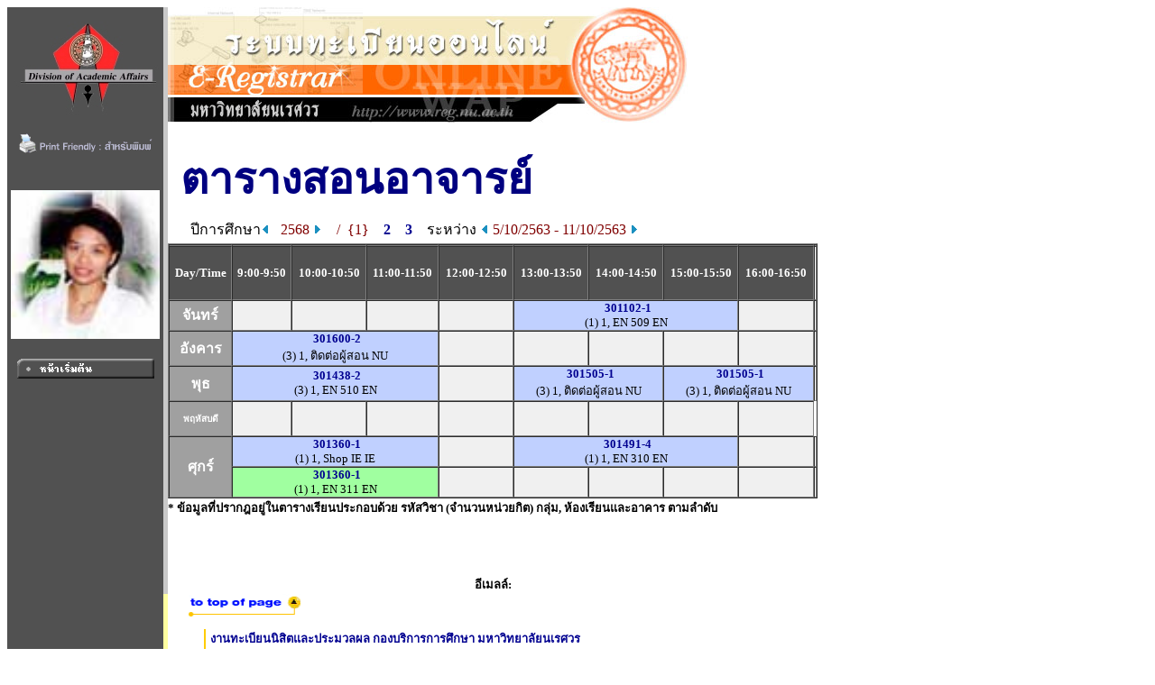

--- FILE ---
content_type: text/html
request_url: https://www.reg2.nu.ac.th/registrar/teach_time.asp?f_cmd=2&officercode=G02006&officerid=19922&officername=&acadyear=2568&rnd=44894.2052083333&firstday=5/10/2563&semester=1
body_size: 3142
content:
<!DOCTYPE HTML PUBLIC "-//W3C//DTD HTML 3.2//EN">
<HTML>
 <head>
	<meta name="robots" content="none, noarchive, nosnippet, notranslate, noimageindex">
	<meta name="googlebot" content="none, noarchive, nosnippet, notranslate, noimageindex">
	<meta http-equiv=content-type content="text/html; charset=windows-874" />
   <title>naresuan university : e-registrar</title>
   <link rel="stylesheet" type="text/css" href="style/style.css" media="screen" />
   <style type="text/css">		
        .microsoft-btn:hover {
            background-color: #f5f5f5;
            border-color: #666666;
        }
        .microsoft-btn .fa-microsoft {
            font-size: 20px;
            margin-right: 12px;
            color: #0078d4; /* เธชเธตเธเนเธณเน€เธเธดเธเธเธญเธ Microsoft */
        }		
	</style>
 </head>
<BODY BGCOLOR=#FFFFFF TEXT=#000000 ALINK=#003399 LINK=#003399 VLINK=#003399>
<div align="left">
<div id="wrapper">

<TABLE BORDER=0 CELLPADDING=0 CELLSPACING=0>
<TR VALIGN=TOP BGCOLOR=#515151>

<TD>

<!-- Begin Menu -->
<TABLE BORDER=0 CELLSPACING=0 CELLPADDING=0>
<TR><TD><a href=http://www.nu.ac.th><IMG SRC=images/thai/logo/u_logo.jpg border = 0></a> </TD></TR>
<tr><td align=center><a href=/registrar/teach_time.asp?printfriendly=1&f_cmd=2&officercode=G02006&officerid=19922&officername=&acadyear=2568&rnd=44894.2052083333&firstday=5/10/2563&semester=1 target=_blank ><img src=images/common/misc/printfriendly.gif border=0></a></td></tr><tr height=5><td></td></tr>
<TR><TD HEIGHT=36>&nbsp;</TD></TR>
<TR><TD><CENTER><IMG SRC= getofficerimage.asp?id=G02006  WIDTH=165 ALT=Photo></CENTER><br></TD></TR>
<TR VALIGN=MIDDLE><TD HEIGHT=25 ALIGN=MIDDLE><A HREF=home.asp><IMG SRC=images/thai/menu/1stpage_1.gif WIDTH=152 HEIGHT=22 BORDER=0></A></TD></TR>
<TR ><TD HEIGHT=210>&nbsp;</TD></TR>
</TABLE>
<!-- End Menu -->
</TD>


<!-- Vertical Bar -->
<TD WIDTH=3 BGCOLOR=#C9C9C9>&nbsp;</TD>
<TD BGCOLOR=#FFFFFF>

<!-- Begin Page Detail -->
<IMG SRC= images/thai/banner/welcome_0.jpg WIDTH=576 HEIGHT=128> <BR>
<BR>

<TABLE BORDER=0 CELLSPACING=0 CELLPADDING=3><TR><TD WIDTH=5></TD><TD COLSPAN = 2 ><FONT FACE="CordiaUPC" COLOR=#000080 SIZE=7><B>ตารางสอนอาจารย์</B></FONT></TD></TR><TR><TD></TD><TD>&nbsp<FONT FACE="MS Sans Serif" SIZE=3><B></B></TD><TD ALIGN = RIGHT ><FONT SIZE=3>ปีการศึกษา<A HREF=teach_time.asp?f_cmd=2&officercode=G02006&officerid=19922&officername=&acadyear=2568&rnd=46038.3786921296&firstday=5/10/2563&d1=1&semester=1><IMG SRC=images/common/button/pull_left_1.gif WIDTH=10 HEIGHT=11 BORDER=0>&nbsp;&nbsp;&nbsp;</A><FONT  SIZE=3 COLOR=#800000>2568&nbsp;<A HREF=teach_time.asp?f_cmd=2&officercode=G02006&officerid=19922&officername=&acadyear=2568&rnd=46038.3786921296&firstday=5/10/2563&d1=2&semester=1><IMG SRC=images/common/button/pull_right_1.gif WIDTH=10 HEIGHT=11 BORDER=0></A>&nbsp&nbsp;&nbsp;&nbsp;/&nbsp;&nbsp;{1}&nbsp;&nbsp;&nbsp;&nbsp;<A HREF=teach_time.asp?f_cmd=2&officercode=G02006&officerid=19922&officername=&acadyear=2568&rnd=46038.3786921296&firstday=5/10/2563&semester=2>2</A>&nbsp;&nbsp;&nbsp;&nbsp;<A HREF=teach_time.asp?f_cmd=2&officercode=G02006&officerid=19922&officername=&acadyear=2568&rnd=46038.3786921296&firstday=5/10/2563&semester=3>3</A>&nbsp;&nbsp;&nbsp;&nbsp;<FONT FACE="MS Sans Serif" SIZE=3 COLOR =#000000>ระหว่าง <A HREF=teach_time.asp?f_cmd=2&officercode=G02006&officerid=19922&officername=&acadyear=2568&rnd=46038.3786921296&firstday=5/10/2563&semester=1&d2=1><IMG SRC=images/common/button/pull_left_1.gif WIDTH=10 HEIGHT=11 BORDER=0></A>&nbsp;<FONT FACE="MS Sans Serif" SIZE=3 COLOR=#800000>5/10/2563 - 11/10/2563&nbsp;<A HREF=teach_time.asp?f_cmd=2&officercode=G02006&officerid=19922&officername=&acadyear=2568&rnd=46038.3786921296&firstday=5/10/2563&semester=1&d2=2><IMG SRC=images/common/button/pull_right_1.gif WIDTH=10 HEIGHT=11 BORDER=0></A></TD></TR></TABLE><TABLE BORDER=1 CELLSPACING=0 CELLPADDING=0 WIDTH=720><TR>
<TD></TD><TD></TD><TD></TD><TD></TD><TD></TD><TD></TD><TD></TD><TD></TD><TD></TD><TD BGCOLOR=#FFFFFF></TD></TR>
<TR BGCOLOR=#515151>
<TD NOWRAP COLSPAN=1 ALIGN=CENTER><FONT COLOR=#FFFFFF FACE="Times New Roman, Arial, Helvetica"><B>&nbsp;<BR><FONT FACE="MS Sans Serif" SIZE=2>Day/Time</FONT><BR>&nbsp;</TD><TD NOWRAP COLSPAN=1 ALIGN=CENTER><FONT COLOR=#FFFFFF FACE="Times New Roman, Arial, Helvetica"><B><FONT FACE="MS Sans Serif" SIZE=2>9:00-9:50</TD><TD NOWRAP COLSPAN=1 ALIGN=CENTER><FONT COLOR=#FFFFFF FACE="Times New Roman, Arial, Helvetica"><B><FONT FACE="MS Sans Serif" SIZE=2>10:00-10:50</TD><TD NOWRAP COLSPAN=1 ALIGN=CENTER><FONT COLOR=#FFFFFF FACE="Times New Roman, Arial, Helvetica"><B><FONT FACE="MS Sans Serif" SIZE=2>11:00-11:50</TD><TD NOWRAP COLSPAN=1 ALIGN=CENTER><FONT COLOR=#FFFFFF FACE="Times New Roman, Arial, Helvetica"><B><FONT FACE="MS Sans Serif" SIZE=2>12:00-12:50</TD><TD NOWRAP COLSPAN=1 ALIGN=CENTER><FONT COLOR=#FFFFFF FACE="Times New Roman, Arial, Helvetica"><B><FONT FACE="MS Sans Serif" SIZE=2>13:00-13:50</TD><TD NOWRAP COLSPAN=1 ALIGN=CENTER><FONT COLOR=#FFFFFF FACE="Times New Roman, Arial, Helvetica"><B><FONT FACE="MS Sans Serif" SIZE=2>14:00-14:50</TD><TD NOWRAP COLSPAN=1 ALIGN=CENTER><FONT COLOR=#FFFFFF FACE="Times New Roman, Arial, Helvetica"><B><FONT FACE="MS Sans Serif" SIZE=2>15:00-15:50</TD><TD NOWRAP COLSPAN=1 ALIGN=CENTER><FONT COLOR=#FFFFFF FACE="Times New Roman, Arial, Helvetica"><B><FONT FACE="MS Sans Serif" SIZE=2>16:00-16:50</TD><TD BGCOLOR=#FFFFFF></TD></TR>
<TR BGCOLOR=#F0F0F0>
<TD COLSPAN=1 ALIGN=CENTER BGCOLOR=#A0A0A0><FONT COLOR=#FFFFFF FACE="MS Sans Serif" Size=3><B>จันทร์</TD><TD COLSPAN=1>&nbsp;</TD><TD COLSPAN=1>&nbsp;</TD><TD COLSPAN=1>&nbsp;</TD><TD COLSPAN=1>&nbsp;</TD><TD COLSPAN=3 BGCOLOR=#C0D0FF ALIGN=CENTER><FONT FACE= "Tahoma, Arial, Helvetica" SIZE=2 color=#707070><b>&nbsp;<a href=class_info_2.asp?backto=teach_time&option=1&officerid=19922&courseid=22215&normalURL=f%5Fcmd%3D2%26officercode%3DG02006%26officerid%3D19922%26officername%3D%26acadyear%3D2568%26rnd%3D46038%2E3786921296%26firstday%3D5%2F10%2F2563%26semester%3D1&acadyear=2568&semester=1 TITLE="Introduction to Industrial Engineering Profession"><font face=tahoma>301102-1</a></b><font color=#000000><BR>(1) 1, EN 509 EN</TD><TD COLSPAN=1>&nbsp;</TD><TD BGCOLOR=#FFFFFF></TD></TR>
<TR BGCOLOR=#F0F0F0>
<TD COLSPAN=1 ALIGN=CENTER BGCOLOR=#A0A0A0><FONT COLOR=#FFFFFF FACE="MS Sans Serif" Size=3><B>อังคาร</TD><TD COLSPAN=3 BGCOLOR=#C0D0FF ALIGN=CENTER><FONT FACE= "Tahoma, Arial, Helvetica" SIZE=2 color=#707070><b>&nbsp;<a href=class_info_2.asp?backto=teach_time&option=1&officerid=19922&courseid=30877&normalURL=f%5Fcmd%3D2%26officercode%3DG02006%26officerid%3D19922%26officername%3D%26acadyear%3D2568%26rnd%3D46038%2E3786921296%26firstday%3D5%2F10%2F2563%26semester%3D1&acadyear=2568&semester=1 TITLE="Advanced Problem Solving Techniques for Management Engineering"><font face=tahoma>301600-2</a></b><font color=#000000><BR>(3) 1, ติดต่อผู้สอน NU</TD><TD COLSPAN=1>&nbsp;</TD><TD COLSPAN=1>&nbsp;</TD><TD COLSPAN=1>&nbsp;</TD><TD COLSPAN=1>&nbsp;</TD><TD COLSPAN=1>&nbsp;</TD><TD BGCOLOR=#FFFFFF></TD></TR>
<TR BGCOLOR=#F0F0F0>
<TD COLSPAN=1 ALIGN=CENTER BGCOLOR=#A0A0A0><FONT COLOR=#FFFFFF FACE="MS Sans Serif" Size=3><B>พุธ</TD><TD COLSPAN=3 BGCOLOR=#C0D0FF ALIGN=CENTER><FONT FACE= "Tahoma, Arial, Helvetica" SIZE=2 color=#707070><b>&nbsp;<a href=class_info_2.asp?backto=teach_time&option=1&officerid=19922&courseid=13711&normalURL=f%5Fcmd%3D2%26officercode%3DG02006%26officerid%3D19922%26officername%3D%26acadyear%3D2568%26rnd%3D46038%2E3786921296%26firstday%3D5%2F10%2F2563%26semester%3D1&acadyear=2568&semester=1 TITLE="Value Engineering"><font face=tahoma>301438-2</a></b><font color=#000000><BR>(3) 1, EN 510 EN</TD><TD COLSPAN=1>&nbsp;</TD><TD COLSPAN=2 BGCOLOR=#C0D0FF ALIGN=CENTER><FONT FACE= "Tahoma, Arial, Helvetica" SIZE=2 color=#707070><b>&nbsp;<a href=class_info_2.asp?backto=teach_time&option=1&officerid=19922&courseid=17566&normalURL=f%5Fcmd%3D2%26officercode%3DG02006%26officerid%3D19922%26officername%3D%26acadyear%3D2568%26rnd%3D46038%2E3786921296%26firstday%3D5%2F10%2F2563%26semester%3D1&acadyear=2568&semester=1 TITLE="Applied Statistics for Management Engineering"><font face=tahoma>301505-1</a></b><font color=#000000><BR>(3) 1, ติดต่อผู้สอน NU</TD><TD COLSPAN=2 BGCOLOR=#C0D0FF ALIGN=CENTER><FONT FACE= "Tahoma, Arial, Helvetica" SIZE=2 color=#707070><b>&nbsp;<a href=class_info_2.asp?backto=teach_time&option=1&officerid=19922&courseid=17566&normalURL=f%5Fcmd%3D2%26officercode%3DG02006%26officerid%3D19922%26officername%3D%26acadyear%3D2568%26rnd%3D46038%2E3786921296%26firstday%3D5%2F10%2F2563%26semester%3D1&acadyear=2568&semester=1 TITLE="Applied Statistics for Management Engineering"><font face=tahoma>301505-1</a></b><font color=#000000><BR>(3) 1, ติดต่อผู้สอน NU</TD><TD BGCOLOR=#FFFFFF></TD></TR>
<TR BGCOLOR=#F0F0f0><TD COLSPAN=1 ALIGN=CENTER BGCOLOR=#A0A0A0><FONT COLOR=#FFFFFF FACE="MS Sans Serif" size=1><B>&nbsp;<BR>พฤหัสบดี<BR>&nbsp;</TD><TD COLSPAN=1>&nbsp;</TD><TD COLSPAN=1>&nbsp;</TD><TD COLSPAN=1>&nbsp;</TD><TD COLSPAN=1>&nbsp;</TD><TD COLSPAN=1>&nbsp;</TD><TD COLSPAN=1>&nbsp;</TD><TD COLSPAN=1>&nbsp;</TD><TD></TD></TR>
<TR BGCOLOR=#F0F0F0>
<TD ROWSPAN=2 COLSPAN=1 ALIGN=CENTER BGCOLOR=#A0A0A0><FONT COLOR=#FFFFFF FACE="MS Sans Serif" Size=3><B>ศุกร์</TD><TD COLSPAN=3 BGCOLOR=#C0D0FF ALIGN=CENTER><FONT FACE= "Tahoma, Arial, Helvetica" SIZE=2 color=#707070><b>&nbsp;<a href=class_info_2.asp?backto=teach_time&option=1&officerid=19922&courseid=32021&normalURL=f%5Fcmd%3D2%26officercode%3DG02006%26officerid%3D19922%26officername%3D%26acadyear%3D2568%26rnd%3D46038%2E3786921296%26firstday%3D5%2F10%2F2563%26semester%3D1&acadyear=2568&semester=1 TITLE="Industrial Engineering Laboratory"><font face=tahoma>301360-1</a></b><font color=#000000><BR>(1) 1, Shop IE IE</TD><TD COLSPAN=1>&nbsp;</TD><TD COLSPAN=3 BGCOLOR=#C0D0FF ALIGN=CENTER><FONT FACE= "Tahoma, Arial, Helvetica" SIZE=2 color=#707070><b>&nbsp;<a href=class_info_2.asp?backto=teach_time&option=1&officerid=19922&courseid=32042&normalURL=f%5Fcmd%3D2%26officercode%3DG02006%26officerid%3D19922%26officername%3D%26acadyear%3D2568%26rnd%3D46038%2E3786921296%26firstday%3D5%2F10%2F2563%26semester%3D1&acadyear=2568&semester=1 TITLE="Industrial Engineering Project 1"><font face=tahoma>301491-4</a></b><font color=#000000><BR>(1) 1, EN 310 EN</TD><TD COLSPAN=1>&nbsp;</TD><TD BGCOLOR=#FFFFFF></TD></TR>
<TR BGCOLOR=#F0F0F0>
<TD COLSPAN=3 BGCOLOR=#A0FFA0 ALIGN=CENTER><FONT FACE= "Tahoma, Arial, Helvetica" SIZE=2 color=#707070><b>&nbsp;<a href=class_info_2.asp?backto=teach_time&option=1&officerid=19922&courseid=32021&normalURL=f%5Fcmd%3D2%26officercode%3DG02006%26officerid%3D19922%26officername%3D%26acadyear%3D2568%26rnd%3D46038%2E3786921296%26firstday%3D5%2F10%2F2563%26semester%3D1&acadyear=2568&semester=1 TITLE="Industrial Engineering Laboratory"><font face=tahoma>301360-1</a></b><font color=#000000><BR>(1) 1, EN 311 EN</TD><TD COLSPAN=1>&nbsp;</TD><TD COLSPAN=1>&nbsp;</TD><TD COLSPAN=1>&nbsp;</TD><TD COLSPAN=1>&nbsp;</TD><TD COLSPAN=1>&nbsp;</TD><TD BGCOLOR=#FFFFFF></TD></TR>
</TABLE><FONT FACE="MS Sans Serif" SIZE=2><B>* ข้อมูลที่ปรากฎอยู่ในตารางเรียนประกอบด้วย รหัสวิชา (จำนวนหน่วยกิต) กลุ่ม, ห้องเรียนและอาคาร ตามลำดับ<BR><DIV ALIGN=CENTER><BR><BR><FONT FACE="MS Sans Serif" SIZE=2 COLOR=#900000 ><B></B></FONT><BR><BR><FONT FACE="MS Sans Serif" SIZE=2 >อีเมลล์:  <A HREF=mailto:></A></FONT>
<!-- End Page Detail -->
</TD>
</TR>

<!-- Footer -->



<TR>
<TD WIDTH=173 HEIGHT=20 BGCOLOR=#515151>&nbsp;</TD>
<TD WIDTH=3 BGCOLOR=#FFFFA0>&nbsp;</TD>
<TD>&nbsp;&nbsp;&nbsp;&nbsp;<A NAME=bottom HREF=#top><IMG SRC=images/common/button/go_top_1.gif WIDTH=129 HEIGHT=29 BORDER=0></A>



</TD></TR>



<tr>
<td width=173 bgcolor=#515151 align=center valign=bottom>

	<a href="print_nubillpayment.asp?avs888888=8888888" ><img src=images/common/misc/nuregbillpayment.gif border=0></a>
</td>
<td width=3 bgcolor=#ffffa0>&nbsp;</td>
<td>
	<div>

	<table border=0 cellspacing=5 cellpadding=0><tr valign=top>
	<td bgcolor="#fff" width="30 px"></td>
	<td width=2 px bgcolor=#ffcc00></td>
	<td>
	<font size=2 color=#808080><b>
	<a href="http://www.acad.nu.ac.th" target="_blank">งานทะเบียนนิสิตและประมวลผล กองบริการการศึกษา มหาวิทยาลัยนเรศวร</a></b><br>
	โทรศัพท์ 
	<ul><li>055-968-310 ถึง 11 (ฝ่ายระบบทะเบียนออนไลน์)</li>
	<li>055-968-312 (ฝ่ายจัดตารางเรียน/สอน)</li>
	<li>055-968-314 ถึง 15 (ฝ่ายทะเบียนนิสิต)</li>
	<li>055-968-324 (เคาน์เตอร์)</li><ul>
	</font></td><td ></td></tr></table>

</td>
</tr>

<!-- <TR>
<TD WIDTH=173 BGCOLOR=#515151>&nbsp;</TD>
<TD WIDTH=3 BGCOLOR=#FFFFA0>&nbsp;</TD>
<TD>
<div id="qr">
</div>
</TD>
</TR> -->



</TABLE>
<script src="lib/js/qrcode.js"></script>


<script>
	console.log('REG_IP42');
</script>

</div>
</div>
</BODY>
</HTML>

<!-- Programmed by Advance Vision Systems, 1999 -->
